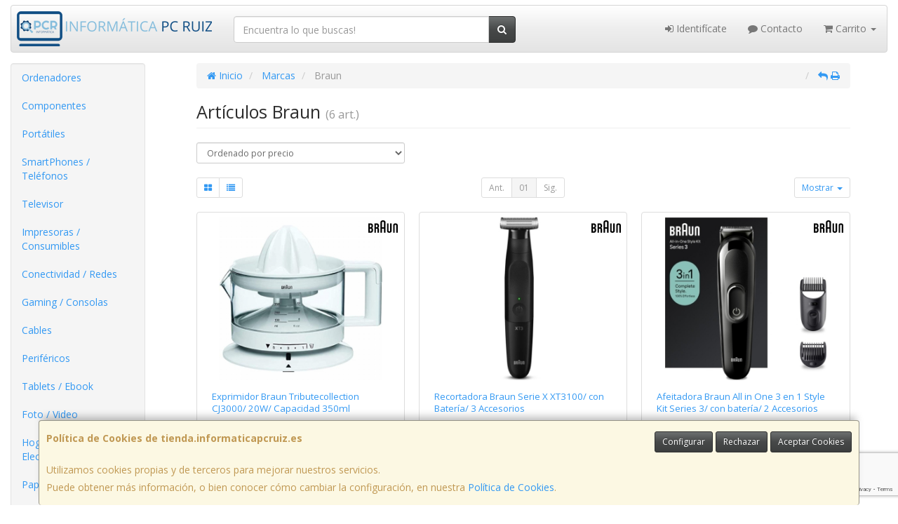

--- FILE ---
content_type: text/html; charset=utf-8
request_url: https://www.google.com/recaptcha/api2/anchor?ar=1&k=6LePg3skAAAAAG2R_oxNHvuArbXNrKNPZqPK76df&co=aHR0cHM6Ly93d3cudGllbmRhLmluZm9ybWF0aWNhcGNydWl6LmVzOjQ0Mw..&hl=en&v=PoyoqOPhxBO7pBk68S4YbpHZ&size=invisible&anchor-ms=20000&execute-ms=30000&cb=wacyygz4v66u
body_size: 48988
content:
<!DOCTYPE HTML><html dir="ltr" lang="en"><head><meta http-equiv="Content-Type" content="text/html; charset=UTF-8">
<meta http-equiv="X-UA-Compatible" content="IE=edge">
<title>reCAPTCHA</title>
<style type="text/css">
/* cyrillic-ext */
@font-face {
  font-family: 'Roboto';
  font-style: normal;
  font-weight: 400;
  font-stretch: 100%;
  src: url(//fonts.gstatic.com/s/roboto/v48/KFO7CnqEu92Fr1ME7kSn66aGLdTylUAMa3GUBHMdazTgWw.woff2) format('woff2');
  unicode-range: U+0460-052F, U+1C80-1C8A, U+20B4, U+2DE0-2DFF, U+A640-A69F, U+FE2E-FE2F;
}
/* cyrillic */
@font-face {
  font-family: 'Roboto';
  font-style: normal;
  font-weight: 400;
  font-stretch: 100%;
  src: url(//fonts.gstatic.com/s/roboto/v48/KFO7CnqEu92Fr1ME7kSn66aGLdTylUAMa3iUBHMdazTgWw.woff2) format('woff2');
  unicode-range: U+0301, U+0400-045F, U+0490-0491, U+04B0-04B1, U+2116;
}
/* greek-ext */
@font-face {
  font-family: 'Roboto';
  font-style: normal;
  font-weight: 400;
  font-stretch: 100%;
  src: url(//fonts.gstatic.com/s/roboto/v48/KFO7CnqEu92Fr1ME7kSn66aGLdTylUAMa3CUBHMdazTgWw.woff2) format('woff2');
  unicode-range: U+1F00-1FFF;
}
/* greek */
@font-face {
  font-family: 'Roboto';
  font-style: normal;
  font-weight: 400;
  font-stretch: 100%;
  src: url(//fonts.gstatic.com/s/roboto/v48/KFO7CnqEu92Fr1ME7kSn66aGLdTylUAMa3-UBHMdazTgWw.woff2) format('woff2');
  unicode-range: U+0370-0377, U+037A-037F, U+0384-038A, U+038C, U+038E-03A1, U+03A3-03FF;
}
/* math */
@font-face {
  font-family: 'Roboto';
  font-style: normal;
  font-weight: 400;
  font-stretch: 100%;
  src: url(//fonts.gstatic.com/s/roboto/v48/KFO7CnqEu92Fr1ME7kSn66aGLdTylUAMawCUBHMdazTgWw.woff2) format('woff2');
  unicode-range: U+0302-0303, U+0305, U+0307-0308, U+0310, U+0312, U+0315, U+031A, U+0326-0327, U+032C, U+032F-0330, U+0332-0333, U+0338, U+033A, U+0346, U+034D, U+0391-03A1, U+03A3-03A9, U+03B1-03C9, U+03D1, U+03D5-03D6, U+03F0-03F1, U+03F4-03F5, U+2016-2017, U+2034-2038, U+203C, U+2040, U+2043, U+2047, U+2050, U+2057, U+205F, U+2070-2071, U+2074-208E, U+2090-209C, U+20D0-20DC, U+20E1, U+20E5-20EF, U+2100-2112, U+2114-2115, U+2117-2121, U+2123-214F, U+2190, U+2192, U+2194-21AE, U+21B0-21E5, U+21F1-21F2, U+21F4-2211, U+2213-2214, U+2216-22FF, U+2308-230B, U+2310, U+2319, U+231C-2321, U+2336-237A, U+237C, U+2395, U+239B-23B7, U+23D0, U+23DC-23E1, U+2474-2475, U+25AF, U+25B3, U+25B7, U+25BD, U+25C1, U+25CA, U+25CC, U+25FB, U+266D-266F, U+27C0-27FF, U+2900-2AFF, U+2B0E-2B11, U+2B30-2B4C, U+2BFE, U+3030, U+FF5B, U+FF5D, U+1D400-1D7FF, U+1EE00-1EEFF;
}
/* symbols */
@font-face {
  font-family: 'Roboto';
  font-style: normal;
  font-weight: 400;
  font-stretch: 100%;
  src: url(//fonts.gstatic.com/s/roboto/v48/KFO7CnqEu92Fr1ME7kSn66aGLdTylUAMaxKUBHMdazTgWw.woff2) format('woff2');
  unicode-range: U+0001-000C, U+000E-001F, U+007F-009F, U+20DD-20E0, U+20E2-20E4, U+2150-218F, U+2190, U+2192, U+2194-2199, U+21AF, U+21E6-21F0, U+21F3, U+2218-2219, U+2299, U+22C4-22C6, U+2300-243F, U+2440-244A, U+2460-24FF, U+25A0-27BF, U+2800-28FF, U+2921-2922, U+2981, U+29BF, U+29EB, U+2B00-2BFF, U+4DC0-4DFF, U+FFF9-FFFB, U+10140-1018E, U+10190-1019C, U+101A0, U+101D0-101FD, U+102E0-102FB, U+10E60-10E7E, U+1D2C0-1D2D3, U+1D2E0-1D37F, U+1F000-1F0FF, U+1F100-1F1AD, U+1F1E6-1F1FF, U+1F30D-1F30F, U+1F315, U+1F31C, U+1F31E, U+1F320-1F32C, U+1F336, U+1F378, U+1F37D, U+1F382, U+1F393-1F39F, U+1F3A7-1F3A8, U+1F3AC-1F3AF, U+1F3C2, U+1F3C4-1F3C6, U+1F3CA-1F3CE, U+1F3D4-1F3E0, U+1F3ED, U+1F3F1-1F3F3, U+1F3F5-1F3F7, U+1F408, U+1F415, U+1F41F, U+1F426, U+1F43F, U+1F441-1F442, U+1F444, U+1F446-1F449, U+1F44C-1F44E, U+1F453, U+1F46A, U+1F47D, U+1F4A3, U+1F4B0, U+1F4B3, U+1F4B9, U+1F4BB, U+1F4BF, U+1F4C8-1F4CB, U+1F4D6, U+1F4DA, U+1F4DF, U+1F4E3-1F4E6, U+1F4EA-1F4ED, U+1F4F7, U+1F4F9-1F4FB, U+1F4FD-1F4FE, U+1F503, U+1F507-1F50B, U+1F50D, U+1F512-1F513, U+1F53E-1F54A, U+1F54F-1F5FA, U+1F610, U+1F650-1F67F, U+1F687, U+1F68D, U+1F691, U+1F694, U+1F698, U+1F6AD, U+1F6B2, U+1F6B9-1F6BA, U+1F6BC, U+1F6C6-1F6CF, U+1F6D3-1F6D7, U+1F6E0-1F6EA, U+1F6F0-1F6F3, U+1F6F7-1F6FC, U+1F700-1F7FF, U+1F800-1F80B, U+1F810-1F847, U+1F850-1F859, U+1F860-1F887, U+1F890-1F8AD, U+1F8B0-1F8BB, U+1F8C0-1F8C1, U+1F900-1F90B, U+1F93B, U+1F946, U+1F984, U+1F996, U+1F9E9, U+1FA00-1FA6F, U+1FA70-1FA7C, U+1FA80-1FA89, U+1FA8F-1FAC6, U+1FACE-1FADC, U+1FADF-1FAE9, U+1FAF0-1FAF8, U+1FB00-1FBFF;
}
/* vietnamese */
@font-face {
  font-family: 'Roboto';
  font-style: normal;
  font-weight: 400;
  font-stretch: 100%;
  src: url(//fonts.gstatic.com/s/roboto/v48/KFO7CnqEu92Fr1ME7kSn66aGLdTylUAMa3OUBHMdazTgWw.woff2) format('woff2');
  unicode-range: U+0102-0103, U+0110-0111, U+0128-0129, U+0168-0169, U+01A0-01A1, U+01AF-01B0, U+0300-0301, U+0303-0304, U+0308-0309, U+0323, U+0329, U+1EA0-1EF9, U+20AB;
}
/* latin-ext */
@font-face {
  font-family: 'Roboto';
  font-style: normal;
  font-weight: 400;
  font-stretch: 100%;
  src: url(//fonts.gstatic.com/s/roboto/v48/KFO7CnqEu92Fr1ME7kSn66aGLdTylUAMa3KUBHMdazTgWw.woff2) format('woff2');
  unicode-range: U+0100-02BA, U+02BD-02C5, U+02C7-02CC, U+02CE-02D7, U+02DD-02FF, U+0304, U+0308, U+0329, U+1D00-1DBF, U+1E00-1E9F, U+1EF2-1EFF, U+2020, U+20A0-20AB, U+20AD-20C0, U+2113, U+2C60-2C7F, U+A720-A7FF;
}
/* latin */
@font-face {
  font-family: 'Roboto';
  font-style: normal;
  font-weight: 400;
  font-stretch: 100%;
  src: url(//fonts.gstatic.com/s/roboto/v48/KFO7CnqEu92Fr1ME7kSn66aGLdTylUAMa3yUBHMdazQ.woff2) format('woff2');
  unicode-range: U+0000-00FF, U+0131, U+0152-0153, U+02BB-02BC, U+02C6, U+02DA, U+02DC, U+0304, U+0308, U+0329, U+2000-206F, U+20AC, U+2122, U+2191, U+2193, U+2212, U+2215, U+FEFF, U+FFFD;
}
/* cyrillic-ext */
@font-face {
  font-family: 'Roboto';
  font-style: normal;
  font-weight: 500;
  font-stretch: 100%;
  src: url(//fonts.gstatic.com/s/roboto/v48/KFO7CnqEu92Fr1ME7kSn66aGLdTylUAMa3GUBHMdazTgWw.woff2) format('woff2');
  unicode-range: U+0460-052F, U+1C80-1C8A, U+20B4, U+2DE0-2DFF, U+A640-A69F, U+FE2E-FE2F;
}
/* cyrillic */
@font-face {
  font-family: 'Roboto';
  font-style: normal;
  font-weight: 500;
  font-stretch: 100%;
  src: url(//fonts.gstatic.com/s/roboto/v48/KFO7CnqEu92Fr1ME7kSn66aGLdTylUAMa3iUBHMdazTgWw.woff2) format('woff2');
  unicode-range: U+0301, U+0400-045F, U+0490-0491, U+04B0-04B1, U+2116;
}
/* greek-ext */
@font-face {
  font-family: 'Roboto';
  font-style: normal;
  font-weight: 500;
  font-stretch: 100%;
  src: url(//fonts.gstatic.com/s/roboto/v48/KFO7CnqEu92Fr1ME7kSn66aGLdTylUAMa3CUBHMdazTgWw.woff2) format('woff2');
  unicode-range: U+1F00-1FFF;
}
/* greek */
@font-face {
  font-family: 'Roboto';
  font-style: normal;
  font-weight: 500;
  font-stretch: 100%;
  src: url(//fonts.gstatic.com/s/roboto/v48/KFO7CnqEu92Fr1ME7kSn66aGLdTylUAMa3-UBHMdazTgWw.woff2) format('woff2');
  unicode-range: U+0370-0377, U+037A-037F, U+0384-038A, U+038C, U+038E-03A1, U+03A3-03FF;
}
/* math */
@font-face {
  font-family: 'Roboto';
  font-style: normal;
  font-weight: 500;
  font-stretch: 100%;
  src: url(//fonts.gstatic.com/s/roboto/v48/KFO7CnqEu92Fr1ME7kSn66aGLdTylUAMawCUBHMdazTgWw.woff2) format('woff2');
  unicode-range: U+0302-0303, U+0305, U+0307-0308, U+0310, U+0312, U+0315, U+031A, U+0326-0327, U+032C, U+032F-0330, U+0332-0333, U+0338, U+033A, U+0346, U+034D, U+0391-03A1, U+03A3-03A9, U+03B1-03C9, U+03D1, U+03D5-03D6, U+03F0-03F1, U+03F4-03F5, U+2016-2017, U+2034-2038, U+203C, U+2040, U+2043, U+2047, U+2050, U+2057, U+205F, U+2070-2071, U+2074-208E, U+2090-209C, U+20D0-20DC, U+20E1, U+20E5-20EF, U+2100-2112, U+2114-2115, U+2117-2121, U+2123-214F, U+2190, U+2192, U+2194-21AE, U+21B0-21E5, U+21F1-21F2, U+21F4-2211, U+2213-2214, U+2216-22FF, U+2308-230B, U+2310, U+2319, U+231C-2321, U+2336-237A, U+237C, U+2395, U+239B-23B7, U+23D0, U+23DC-23E1, U+2474-2475, U+25AF, U+25B3, U+25B7, U+25BD, U+25C1, U+25CA, U+25CC, U+25FB, U+266D-266F, U+27C0-27FF, U+2900-2AFF, U+2B0E-2B11, U+2B30-2B4C, U+2BFE, U+3030, U+FF5B, U+FF5D, U+1D400-1D7FF, U+1EE00-1EEFF;
}
/* symbols */
@font-face {
  font-family: 'Roboto';
  font-style: normal;
  font-weight: 500;
  font-stretch: 100%;
  src: url(//fonts.gstatic.com/s/roboto/v48/KFO7CnqEu92Fr1ME7kSn66aGLdTylUAMaxKUBHMdazTgWw.woff2) format('woff2');
  unicode-range: U+0001-000C, U+000E-001F, U+007F-009F, U+20DD-20E0, U+20E2-20E4, U+2150-218F, U+2190, U+2192, U+2194-2199, U+21AF, U+21E6-21F0, U+21F3, U+2218-2219, U+2299, U+22C4-22C6, U+2300-243F, U+2440-244A, U+2460-24FF, U+25A0-27BF, U+2800-28FF, U+2921-2922, U+2981, U+29BF, U+29EB, U+2B00-2BFF, U+4DC0-4DFF, U+FFF9-FFFB, U+10140-1018E, U+10190-1019C, U+101A0, U+101D0-101FD, U+102E0-102FB, U+10E60-10E7E, U+1D2C0-1D2D3, U+1D2E0-1D37F, U+1F000-1F0FF, U+1F100-1F1AD, U+1F1E6-1F1FF, U+1F30D-1F30F, U+1F315, U+1F31C, U+1F31E, U+1F320-1F32C, U+1F336, U+1F378, U+1F37D, U+1F382, U+1F393-1F39F, U+1F3A7-1F3A8, U+1F3AC-1F3AF, U+1F3C2, U+1F3C4-1F3C6, U+1F3CA-1F3CE, U+1F3D4-1F3E0, U+1F3ED, U+1F3F1-1F3F3, U+1F3F5-1F3F7, U+1F408, U+1F415, U+1F41F, U+1F426, U+1F43F, U+1F441-1F442, U+1F444, U+1F446-1F449, U+1F44C-1F44E, U+1F453, U+1F46A, U+1F47D, U+1F4A3, U+1F4B0, U+1F4B3, U+1F4B9, U+1F4BB, U+1F4BF, U+1F4C8-1F4CB, U+1F4D6, U+1F4DA, U+1F4DF, U+1F4E3-1F4E6, U+1F4EA-1F4ED, U+1F4F7, U+1F4F9-1F4FB, U+1F4FD-1F4FE, U+1F503, U+1F507-1F50B, U+1F50D, U+1F512-1F513, U+1F53E-1F54A, U+1F54F-1F5FA, U+1F610, U+1F650-1F67F, U+1F687, U+1F68D, U+1F691, U+1F694, U+1F698, U+1F6AD, U+1F6B2, U+1F6B9-1F6BA, U+1F6BC, U+1F6C6-1F6CF, U+1F6D3-1F6D7, U+1F6E0-1F6EA, U+1F6F0-1F6F3, U+1F6F7-1F6FC, U+1F700-1F7FF, U+1F800-1F80B, U+1F810-1F847, U+1F850-1F859, U+1F860-1F887, U+1F890-1F8AD, U+1F8B0-1F8BB, U+1F8C0-1F8C1, U+1F900-1F90B, U+1F93B, U+1F946, U+1F984, U+1F996, U+1F9E9, U+1FA00-1FA6F, U+1FA70-1FA7C, U+1FA80-1FA89, U+1FA8F-1FAC6, U+1FACE-1FADC, U+1FADF-1FAE9, U+1FAF0-1FAF8, U+1FB00-1FBFF;
}
/* vietnamese */
@font-face {
  font-family: 'Roboto';
  font-style: normal;
  font-weight: 500;
  font-stretch: 100%;
  src: url(//fonts.gstatic.com/s/roboto/v48/KFO7CnqEu92Fr1ME7kSn66aGLdTylUAMa3OUBHMdazTgWw.woff2) format('woff2');
  unicode-range: U+0102-0103, U+0110-0111, U+0128-0129, U+0168-0169, U+01A0-01A1, U+01AF-01B0, U+0300-0301, U+0303-0304, U+0308-0309, U+0323, U+0329, U+1EA0-1EF9, U+20AB;
}
/* latin-ext */
@font-face {
  font-family: 'Roboto';
  font-style: normal;
  font-weight: 500;
  font-stretch: 100%;
  src: url(//fonts.gstatic.com/s/roboto/v48/KFO7CnqEu92Fr1ME7kSn66aGLdTylUAMa3KUBHMdazTgWw.woff2) format('woff2');
  unicode-range: U+0100-02BA, U+02BD-02C5, U+02C7-02CC, U+02CE-02D7, U+02DD-02FF, U+0304, U+0308, U+0329, U+1D00-1DBF, U+1E00-1E9F, U+1EF2-1EFF, U+2020, U+20A0-20AB, U+20AD-20C0, U+2113, U+2C60-2C7F, U+A720-A7FF;
}
/* latin */
@font-face {
  font-family: 'Roboto';
  font-style: normal;
  font-weight: 500;
  font-stretch: 100%;
  src: url(//fonts.gstatic.com/s/roboto/v48/KFO7CnqEu92Fr1ME7kSn66aGLdTylUAMa3yUBHMdazQ.woff2) format('woff2');
  unicode-range: U+0000-00FF, U+0131, U+0152-0153, U+02BB-02BC, U+02C6, U+02DA, U+02DC, U+0304, U+0308, U+0329, U+2000-206F, U+20AC, U+2122, U+2191, U+2193, U+2212, U+2215, U+FEFF, U+FFFD;
}
/* cyrillic-ext */
@font-face {
  font-family: 'Roboto';
  font-style: normal;
  font-weight: 900;
  font-stretch: 100%;
  src: url(//fonts.gstatic.com/s/roboto/v48/KFO7CnqEu92Fr1ME7kSn66aGLdTylUAMa3GUBHMdazTgWw.woff2) format('woff2');
  unicode-range: U+0460-052F, U+1C80-1C8A, U+20B4, U+2DE0-2DFF, U+A640-A69F, U+FE2E-FE2F;
}
/* cyrillic */
@font-face {
  font-family: 'Roboto';
  font-style: normal;
  font-weight: 900;
  font-stretch: 100%;
  src: url(//fonts.gstatic.com/s/roboto/v48/KFO7CnqEu92Fr1ME7kSn66aGLdTylUAMa3iUBHMdazTgWw.woff2) format('woff2');
  unicode-range: U+0301, U+0400-045F, U+0490-0491, U+04B0-04B1, U+2116;
}
/* greek-ext */
@font-face {
  font-family: 'Roboto';
  font-style: normal;
  font-weight: 900;
  font-stretch: 100%;
  src: url(//fonts.gstatic.com/s/roboto/v48/KFO7CnqEu92Fr1ME7kSn66aGLdTylUAMa3CUBHMdazTgWw.woff2) format('woff2');
  unicode-range: U+1F00-1FFF;
}
/* greek */
@font-face {
  font-family: 'Roboto';
  font-style: normal;
  font-weight: 900;
  font-stretch: 100%;
  src: url(//fonts.gstatic.com/s/roboto/v48/KFO7CnqEu92Fr1ME7kSn66aGLdTylUAMa3-UBHMdazTgWw.woff2) format('woff2');
  unicode-range: U+0370-0377, U+037A-037F, U+0384-038A, U+038C, U+038E-03A1, U+03A3-03FF;
}
/* math */
@font-face {
  font-family: 'Roboto';
  font-style: normal;
  font-weight: 900;
  font-stretch: 100%;
  src: url(//fonts.gstatic.com/s/roboto/v48/KFO7CnqEu92Fr1ME7kSn66aGLdTylUAMawCUBHMdazTgWw.woff2) format('woff2');
  unicode-range: U+0302-0303, U+0305, U+0307-0308, U+0310, U+0312, U+0315, U+031A, U+0326-0327, U+032C, U+032F-0330, U+0332-0333, U+0338, U+033A, U+0346, U+034D, U+0391-03A1, U+03A3-03A9, U+03B1-03C9, U+03D1, U+03D5-03D6, U+03F0-03F1, U+03F4-03F5, U+2016-2017, U+2034-2038, U+203C, U+2040, U+2043, U+2047, U+2050, U+2057, U+205F, U+2070-2071, U+2074-208E, U+2090-209C, U+20D0-20DC, U+20E1, U+20E5-20EF, U+2100-2112, U+2114-2115, U+2117-2121, U+2123-214F, U+2190, U+2192, U+2194-21AE, U+21B0-21E5, U+21F1-21F2, U+21F4-2211, U+2213-2214, U+2216-22FF, U+2308-230B, U+2310, U+2319, U+231C-2321, U+2336-237A, U+237C, U+2395, U+239B-23B7, U+23D0, U+23DC-23E1, U+2474-2475, U+25AF, U+25B3, U+25B7, U+25BD, U+25C1, U+25CA, U+25CC, U+25FB, U+266D-266F, U+27C0-27FF, U+2900-2AFF, U+2B0E-2B11, U+2B30-2B4C, U+2BFE, U+3030, U+FF5B, U+FF5D, U+1D400-1D7FF, U+1EE00-1EEFF;
}
/* symbols */
@font-face {
  font-family: 'Roboto';
  font-style: normal;
  font-weight: 900;
  font-stretch: 100%;
  src: url(//fonts.gstatic.com/s/roboto/v48/KFO7CnqEu92Fr1ME7kSn66aGLdTylUAMaxKUBHMdazTgWw.woff2) format('woff2');
  unicode-range: U+0001-000C, U+000E-001F, U+007F-009F, U+20DD-20E0, U+20E2-20E4, U+2150-218F, U+2190, U+2192, U+2194-2199, U+21AF, U+21E6-21F0, U+21F3, U+2218-2219, U+2299, U+22C4-22C6, U+2300-243F, U+2440-244A, U+2460-24FF, U+25A0-27BF, U+2800-28FF, U+2921-2922, U+2981, U+29BF, U+29EB, U+2B00-2BFF, U+4DC0-4DFF, U+FFF9-FFFB, U+10140-1018E, U+10190-1019C, U+101A0, U+101D0-101FD, U+102E0-102FB, U+10E60-10E7E, U+1D2C0-1D2D3, U+1D2E0-1D37F, U+1F000-1F0FF, U+1F100-1F1AD, U+1F1E6-1F1FF, U+1F30D-1F30F, U+1F315, U+1F31C, U+1F31E, U+1F320-1F32C, U+1F336, U+1F378, U+1F37D, U+1F382, U+1F393-1F39F, U+1F3A7-1F3A8, U+1F3AC-1F3AF, U+1F3C2, U+1F3C4-1F3C6, U+1F3CA-1F3CE, U+1F3D4-1F3E0, U+1F3ED, U+1F3F1-1F3F3, U+1F3F5-1F3F7, U+1F408, U+1F415, U+1F41F, U+1F426, U+1F43F, U+1F441-1F442, U+1F444, U+1F446-1F449, U+1F44C-1F44E, U+1F453, U+1F46A, U+1F47D, U+1F4A3, U+1F4B0, U+1F4B3, U+1F4B9, U+1F4BB, U+1F4BF, U+1F4C8-1F4CB, U+1F4D6, U+1F4DA, U+1F4DF, U+1F4E3-1F4E6, U+1F4EA-1F4ED, U+1F4F7, U+1F4F9-1F4FB, U+1F4FD-1F4FE, U+1F503, U+1F507-1F50B, U+1F50D, U+1F512-1F513, U+1F53E-1F54A, U+1F54F-1F5FA, U+1F610, U+1F650-1F67F, U+1F687, U+1F68D, U+1F691, U+1F694, U+1F698, U+1F6AD, U+1F6B2, U+1F6B9-1F6BA, U+1F6BC, U+1F6C6-1F6CF, U+1F6D3-1F6D7, U+1F6E0-1F6EA, U+1F6F0-1F6F3, U+1F6F7-1F6FC, U+1F700-1F7FF, U+1F800-1F80B, U+1F810-1F847, U+1F850-1F859, U+1F860-1F887, U+1F890-1F8AD, U+1F8B0-1F8BB, U+1F8C0-1F8C1, U+1F900-1F90B, U+1F93B, U+1F946, U+1F984, U+1F996, U+1F9E9, U+1FA00-1FA6F, U+1FA70-1FA7C, U+1FA80-1FA89, U+1FA8F-1FAC6, U+1FACE-1FADC, U+1FADF-1FAE9, U+1FAF0-1FAF8, U+1FB00-1FBFF;
}
/* vietnamese */
@font-face {
  font-family: 'Roboto';
  font-style: normal;
  font-weight: 900;
  font-stretch: 100%;
  src: url(//fonts.gstatic.com/s/roboto/v48/KFO7CnqEu92Fr1ME7kSn66aGLdTylUAMa3OUBHMdazTgWw.woff2) format('woff2');
  unicode-range: U+0102-0103, U+0110-0111, U+0128-0129, U+0168-0169, U+01A0-01A1, U+01AF-01B0, U+0300-0301, U+0303-0304, U+0308-0309, U+0323, U+0329, U+1EA0-1EF9, U+20AB;
}
/* latin-ext */
@font-face {
  font-family: 'Roboto';
  font-style: normal;
  font-weight: 900;
  font-stretch: 100%;
  src: url(//fonts.gstatic.com/s/roboto/v48/KFO7CnqEu92Fr1ME7kSn66aGLdTylUAMa3KUBHMdazTgWw.woff2) format('woff2');
  unicode-range: U+0100-02BA, U+02BD-02C5, U+02C7-02CC, U+02CE-02D7, U+02DD-02FF, U+0304, U+0308, U+0329, U+1D00-1DBF, U+1E00-1E9F, U+1EF2-1EFF, U+2020, U+20A0-20AB, U+20AD-20C0, U+2113, U+2C60-2C7F, U+A720-A7FF;
}
/* latin */
@font-face {
  font-family: 'Roboto';
  font-style: normal;
  font-weight: 900;
  font-stretch: 100%;
  src: url(//fonts.gstatic.com/s/roboto/v48/KFO7CnqEu92Fr1ME7kSn66aGLdTylUAMa3yUBHMdazQ.woff2) format('woff2');
  unicode-range: U+0000-00FF, U+0131, U+0152-0153, U+02BB-02BC, U+02C6, U+02DA, U+02DC, U+0304, U+0308, U+0329, U+2000-206F, U+20AC, U+2122, U+2191, U+2193, U+2212, U+2215, U+FEFF, U+FFFD;
}

</style>
<link rel="stylesheet" type="text/css" href="https://www.gstatic.com/recaptcha/releases/PoyoqOPhxBO7pBk68S4YbpHZ/styles__ltr.css">
<script nonce="R3hi_fAwt7SrTnZX14xJfg" type="text/javascript">window['__recaptcha_api'] = 'https://www.google.com/recaptcha/api2/';</script>
<script type="text/javascript" src="https://www.gstatic.com/recaptcha/releases/PoyoqOPhxBO7pBk68S4YbpHZ/recaptcha__en.js" nonce="R3hi_fAwt7SrTnZX14xJfg">
      
    </script></head>
<body><div id="rc-anchor-alert" class="rc-anchor-alert"></div>
<input type="hidden" id="recaptcha-token" value="[base64]">
<script type="text/javascript" nonce="R3hi_fAwt7SrTnZX14xJfg">
      recaptcha.anchor.Main.init("[\x22ainput\x22,[\x22bgdata\x22,\x22\x22,\[base64]/[base64]/[base64]/[base64]/cjw8ejpyPj4+eil9Y2F0Y2gobCl7dGhyb3cgbDt9fSxIPWZ1bmN0aW9uKHcsdCx6KXtpZih3PT0xOTR8fHc9PTIwOCl0LnZbd10/dC52W3ddLmNvbmNhdCh6KTp0LnZbd109b2Yoeix0KTtlbHNle2lmKHQuYkImJnchPTMxNylyZXR1cm47dz09NjZ8fHc9PTEyMnx8dz09NDcwfHx3PT00NHx8dz09NDE2fHx3PT0zOTd8fHc9PTQyMXx8dz09Njh8fHc9PTcwfHx3PT0xODQ/[base64]/[base64]/[base64]/bmV3IGRbVl0oSlswXSk6cD09Mj9uZXcgZFtWXShKWzBdLEpbMV0pOnA9PTM/bmV3IGRbVl0oSlswXSxKWzFdLEpbMl0pOnA9PTQ/[base64]/[base64]/[base64]/[base64]\x22,\[base64]\\u003d\x22,\x22wqvDrMKYwpPDnsKDbyktwoB/P8OrwoPDjsKaCsKUHsKGw4VPw5lFwqbDukXCr8KHKX4WUmnDuWvCt1Q+Z0RHRnfDqATDv1zDqMOhRgYncMKZwqfDqUHDiBHDn8Kqwq7Cs8OkwoJXw59LEWrDtGfCiyDDsTLDmRnCi8OVEsKiWcKmw7bDtGkGXGDCqcOfwr5uw6t8byfCvxA/HQZCw7t/FyJVw4ouw6/DtMOJwodXWMKVwqtnN1xfd1TDrMKMCsOPRMOtYx93wqBrOcKNTkNTwrgYw6o1w7TDr8Opwo0yYCPDtMKQw4TDnBNAH252ccKFMGfDoMKMwrBNYsKGQGsJGsOfeMOewo0OEnw5bcOGXnzDvj7CmMKKw73CrcOndMOawpgQw7fDg8K/BC/CksKSasOpVRJMWcOHCHHCoz4Ow6nDrSHDvmLCuB/[base64]/CiyVLwqY3wq/Ck1jDmwdUw6Rlwq7CiVDClcKhV8KKwqvCiDRAwoLDik5uTMKjbE4Ew6NIw5Q2w55Bwr9JUcOxKMOhbsOWbcOfCsOAw6XDk2fCoFjCt8KtwpnDqcKAcXrDhBgowonCjMOuwp3Cl8KLIjt2wo5kwp7DvzoDEcOfw4jCgisLwpx1w7kqRcO5wo/DsmgcdFVPPMKsPcOowpISAsO0aUzDksKEG8O7D8OHwpQmUsOoXMKtw5pHdSbCvSnDlSd4w4VEWUrDr8KaU8KAwooRe8KAWsKzNkbCucOscMKXw7PCosKJJk9CwrtJwqfDlkNUwrzDmyZNwp/CvMKqHXFRGSMIRcOfDGvCrSR5Uh9OBzTDqBHCq8OnEFU5w45ZGMORLcKhZcO3woJiwoXDulFrBBrCtChxTTV3w6xLYxXCgsO1IG/CmHNHwq8LMyAHw43DpcOCw7vCgsOew51Xw5bCjghIwrHDj8O2w4rClMOBSTxZBMOgZDHCgcKdb8ODLifCoi4uw6/CncOqw57Dh8Kvw7gVcsO4CCHDqsOJw6E1w6XDhxPDqsOPc8O5P8ONUcKcQUtww7hWC8OLPXHDmsONfiLCvmrDvy4/esOOw6gCwpVpwp9Yw6lYwpdiw610MFwYwqpLw6B3VVDDuMKgJ8KWecKiBcKVQMOXc3jDticWw4xARzPCgcOtEm0USsKWSSzCpsOuQcOSwrvDnsK1WAPDscKbHhvCp8KkwrfCqcOAwpMZVMK2wqkwFivCqDDChG/[base64]/[base64]/DqHAbNzTDrgZLw7tuw5sfZcK6wqXDtsKZw6Qmw4LCoCYBw4/[base64]/[base64]/CrMOfDX/CnxQ6w5rCisKudsKiwplZw6rDmcOTCxZDSsOIw7vCtcOkSwwodcO2wohawp/DsnrCnMOZwqxBcMKCY8O/BcKmwrPCusKlBmpTwpY1w64awqvCiVTCgMK2LcONw7rCkQIiwrUnwqVMwolCwpDDj3DDgS3Ck1tfw57Co8Ojw4PDtQvCr8O1w5fDjH3Cs0HCmQnDjMOlXWjDp0PDlcKzwpfCk8K7bcKzXcKNU8OFRMO5wpfCt8OOwrDDiXMJMWcYbjcRcsKjBsK+w7/[base64]/w4cjZ1NaFBPCgxw+LRHCiwbCmmssw54Xw43CgRoeasKmGMOqG8KWw6jDl0hQRFzCqsOFwrU3wrwNwonClMK7wosQCHMsIsOiY8OXwrBow7hswpcrYcKqwp5qw7tgwokWwrnDjsONIcOBXQN0wp7CtsKMGMOxMhDCqcK/w5/Dh8KewoECV8Kywr/CpnvDvMK0w6zDvsOyZ8O6wp3CqcOAPsKFwrTCqcKmWsKZwr83LcO3wqTDkMOxJsKBVMKpFzbDsnoIwo9Nw6zCtcKfCsKMw63Dr1lNwqDCjMKSwpNSRQzChMOSLMKlwqnCom/[base64]/CosKAwrHDjMO8IcKtSS/[base64]/DqylBFEQAEQYuTMOww7HCqT0Wwp3DuR9RwoJXVMKbM8O1wovCn8KiUBzDoMKnCWUnwozCh8KSAH4Tw69QW8OMwr/[base64]/w49qwq9+wovCmcKeLMKHw6A2WijDksOZGMO0wq0Pw44iw4DDg8Oqwqcpw4nCusKjw4s2w7nDisKxwozCksOnw7RBD2PDlcOfN8OgwrrDhFJWwq3DkXRGw5spw6Y2cMKaw60uw7Jfw5fCshBZwoTCt8O5d2TCtDwWdR03w7J3FMKOUy0jw6MfwrvCs8O8AcKkbMOHXg/Dm8KxRzLCnsKwJkQ/F8Onw4nDpCXDjzRjOcKXah3ClcKoWwIWecOfw7/DvcOaEm5Hwp3DhzvDpcKbw5/CqcOCw5YzwoLCoBo4w5pNwoVww68WWAzCj8K3wok+w6Z5MxBTw65HB8Ovw4HCjhJmJsKQZ8OOAMKQw5nDu8OPFsKiFMKlw6LCpQPDkgLCmTvCn8OiwpDCrsK4PATDvnZISMOswojCrmt/[base64]/QgfDgMOtwp8cwpYKw7XCthEGX8KOHQ1hG1jCssKzdzUBwp/DkcKcP8ONw5nCtBkSA8KvUMKEw6bCin8CXG/ChjBVOcK9HMKyw79xFR/CrMOKCiVJdQF1ZBJ+E8OnHXDDgy3DnkA2w4jDrFwvw6BQwqfDl0fDmAUgLnbCucKtG07DoCobw6HDkGTCt8OGXsKhOwN3w6rCgnHCvU8BwojCocOOGMOgC8ORw5bDqsO9ZRBIOF7CsMOQFy/Dl8KAF8KZXcKiQzvCg3t6wovDh3/Ck0fDnmQcwr7DlsKFwpDDhx9VQMOew5cAAB4mw4ELwr8sXsOQwqALwqsMc0Jdw4AeOMKZw5nDksKCw54iMMOSw7LDjcOQwrwGEDnCtsO/S8KAdzbDgi8NwoTDtD3CnTVSwpTCjcK5CMKVNxrChsKjwpMDIsORw7TDhC4jwosZM8OVEsOKw7/[base64]/DiMO2OAtqw4nCusO7Yi9QKhTDlcK3w6ghJQs5w5gyw7PDgcKHV8Ojw7xlw6nDoQTDq8KHwrLDtsKiWcOGWMONwpjDhMK6F8KGasKzwrLCmA3DumvCg1RMHwfCvMOZw7PDvmjCt8OwwohTwrbCjGYPwofDoSsRI8KjOW/Cqk/[base64]/DnsObwrVzw7zCtMKdY0MNwozCr8K6w4UBZ8ORSgcww4o+X2HDjsORw61CUsO5chZRw7/Dv0VsZmUgBsOdwprDrFpDwr51fMKyfcOKwpPDn1rCsSDChcO6VsOAZgzClMK8wp7Cj08xwqxSw4ofLcKuw4U/V0nCgEgsXxhCSMKlwqTCqz9aCHgXwrTCh8Klf8O7w5nDq1DDl2bClsOUwooPSTMEw4AoD8O+IsOSw4nCtAY6ZsKQwp5HdsOEwrDDoRXDiyLCrnI/[base64]/ChMK9eC9Mwp7CnMKew54dY3zDscKzw77CtV5hw6XCi8KsJzB1e8ODNMOuw4TDjBnDmMOQwqfChcO2NMOcT8KzJcOgw6fCgxLCum5xwr3Cl2lNDhh2woUGZ1spwrPCr3XDtsKsPcOodcOSLsKXwqXCiMKAZ8O/wqDCh8OiTcOHw4vDtcKcDTTDjSvDiGrDvxVkVDYZwojDjivCkcOhw5vCnMOywoVKMsKSwpVmSzhHwr9Sw5RKwqPDuFsTwrjDiyYWW8ObwpfCtcOdRU3Ci8OwAMO7GcOnGB8/PSnCsMOtZ8KNwoRfwrnDig0Iwoc4w5DCnMK7VGJOWgwEwrvDqCTCuWPDr3nDqcOyJsKWw7fDhAfDlsK5ZhzDiD9qw4QbYsKjwpXDvcOYCsKcwoPCisK/D1fCq0vCsTvCslTDhCcmwoMbS8OAG8KGwo4aIsKuwqvCmMO9wqsFDw/DoMOBXBFcF8OIOMOQUg3ClG/CrcOWw7IcOWvCtjBLw5M0FsOvdmYzwpXCrsOXbcKLwoXCjQgGJsO1V3dAKMKBBxPCncKRQ3/CicKTwolINcOGw4zDs8OmGlw6eH3DrRM0IcK5QDTChsO1wqXCiMKfNsK0wpp1dsKwDcKCaWtJAATDnxtKw5oiwobDj8OEDsOddsOddFRPU0TClSMzwqjCgE/[base64]/DvsOgG8K2TS7Cp8Kzw47DqsOYF8Ofwp0ibVkSw6/DhMOEWwPDvsOVwofClMOUwpQ8CcKgXkgqI0hUDcObesKMNcOxVifCshrDpcOiw6hZRzzDj8O0w5TDoGRMWcOYw6R9w61Jw6gcwobClXciGD/DjmbDhsOqeMKtwqtYwo/DvMO0wqzDm8OxSiBibnrClEEvwrPCuCcEGcKmEMK/wrXChMOnwqXDpsOEwrEkesOhwpnCvsKSW8Kmw7QiasKhw4jCtsOSXsK/QAHCizPDrsOyw5RqdEYyV8OOw57Dv8Kzw6pXwr51w7MxwrpZwq4Ww519FcK+SXo9wrbCisOgwpbCu8KXRDMywo/CtMOqw6Fbf3XCj8KHwp0IR8KbWBdVIMKiJz1Ow6pVMcOQLgkPTsKTwqAHA8OyYjvCiVkiw61FwrPDm8OSw5bCoVHDrsKTPsKzw6DCncK3RnbDgsKEwr3Dih3CsCE1w6jDpDkPw5dkaRPCp8K5wp/Cn0/Di0bDgcKgwqlyw7FJw4UawrggwrjDly8RVMOLacOMw6XCvD9qw5l+wpI8A8Omwq7CmwTCl8KFOcKjfMKUwpPDv1bDqjsYwpzCnMOzw6kqwo9Xw53CgsO7VQbDjmtSDEvCt2rCiw7CtWxTGxLCkMK8LxZ0wqzCrEPCoMO/KsKyQ2VVIMOyTcKvwojCjk/[base64]/DtsObw6Q4KcO3w5ADY2vDlMK8w7EAwogMacOowrN3LcKHwrHCjXvDqk7CpMOcw4lwT21uw4hiRMK2R38YwrsQMMOwwpDCjGA4K8Ofc8OpYcOhLcKpNgjDkgHDgMKqdMK4U15mw4MgBSnDrcKnwqgRD8KoLsK4wo/DjRvCjUzDvCoeVcOHKsK0w57DnETConlYeXvCky8dw6dlw49Nw5DCqlbDtsOLBRTDtsO/w7JeQcKYw7XDoXjCs8K4woMnw7JaV8KcL8O5BcKdfsOqBcO3KBXCh0DDh8Kmw4PDtwrDthwVwpdULH7DjMOyw6nCu8KuMVPDqkXCn8Kjw4jDmCphbcK8wpVMwoTDnz/Do8KMwqcXw6w2TH/DrzksVCHDpsKnVMOCNsKnwp/DizYDV8Omw5spw4vCm14SYMOnwp42wpTDgcKew75BwpsyOQlBw6gBHi/Cq8KKwqMSw6vDpDFiwpoWSDlgXFLDpGJvwr3Cv8K+NcKEOsOIbgPCqMKRw7DDqMK+w7Bxw5tnew3CkgLDoSt4wrPDuW0MA0rDnQBTVQNtw6rDrcKpw4dPw7zCs8OqMsOyEMKQIMKoCxNmwoDDpGbCqT/DiVnCqHrCisOgAsOiQCwfH1ARE8KFw6gcw4deRcO6wqXDpmwLPxcww6TCrUQHViHCnRVmwprCiz5ZBsK0T8Ouwr3CgB0TwqYpw4HCh8O3wr3ComIcw5x+w4dawrLDvzdnw48RLyAzwoUaDsOnw6rDsxkxwrk5AMO/wqrCh8OLwqPCk2U4YGUUGi3Dm8KnYRfDrAZoXcO/PcOYwqUIw4LDssOVKEN+acKvZcOGZ8OCw40wwpfDksO+IsKZFsOnw4tORjhmw7l9wrhMWR8QAnvCtsK8dWDCjcK/wrTDrAXCpcKHwpfDq0o1EQ10w6nDv8OjTkIAwq8YFxgaWx7DqjZ/[base64]/[base64]/CncOkeMKVw6IRw5vDqsOaw6DCnMKMM8Oewp9Kw5LDqi7Dr8OowpPDksKGwoIywrl6Y2wSwq8RcMK1JcK7wrtuwo3CgcKLwr8zAQvDnMOPw6nCul3DscKBScKIw4bDlcO3wpLDuMKEw4/DnBI1C1gwI8OTaTTDhgDCix8seFgxfsO3w7fDssOkUsKew7YJDcK7BMKJw64twq4hZMKKw5ogwqjDv1wKBCARwqfCqWzDosKtNW3DucKDwr4wwrfClA/DnEEOw40WIcKKwrslw48zIHDDjcKpw5gBwoPDmDbCrE90J3/DqcOfKAVywrEkwq5tfDvDmDPCvcKGwr0Hw6fDih9gw7M4w59IBnrCqcK8wrI+wp0uwrZcw7FPw7Juw6gRRlxmwofCjRDCqsKFwrLCvBR8M8Ozwo/DpcKbMFcmPjLCicK9XSjDu8OFVcO+wrPChAB4BcKZwpUpH8K5w5t0Z8K2I8KLdlZ1wpPDr8O2w7XCi1Inwr9bwrzCsA3Dj8KBIXkxw48Vw4FDHi/Dl8OCWG/Ctx4mwpBGw7AzQ8OeSyw+w6vCr8KrBMKuw4NGw5pLWhsmdhPDg1oaBMOHQxvDi8OORMK/U1EJD8OaDsKAw63CmS/CisOmwqd2w7tBDxkCw7XChQINa8Otwq8RwrDCh8K5NWsywpvDuXY7w6zDnhhPfFHCv2vCocOLTBwPw6HDvMOMwqYKw6rDgz3CtkzCiyfDnE0oPyrCtMKrw7RMCMKCFQ93w7MRwq8Ywo3DnDQgQMOow7DDhMKNwoDDp8KaNMKtccOpGcOmK8KCBMKcw5/CqcOzfcOcQ1Jyw5HCisKPH8Kza8OQahrCtzLCkcOnw4nDj8OMHgZLw7PDusOXwoEkw7DCrcOPw5fDgsK3OUPDrH3CpHDCpmrCrcKrKljDnG8gTcObw4MMMMOGXcOYwow3w6TDsHfDojACw6zCp8O6w4UaWcKtHCcdJcO8LlzCog/[base64]/CgT7DisOowqzDq1V6w6XCr8Okw64ACMKMRsOGwrbCohDCkRfCnhcoYMK3TFfDvFRTNcKuw6pDw7ZwX8KYWGogw7jCkRtrQQxAw5bDjMKYNm/Ch8OfwoDDtsOJw44dIHVjwpzCucKjw55aOcKCw6HDscKSBMKlw7TDoMKzwq3CsWkrMMKjwrtpw7ZIDMKBwqzCscKzHCTCscOyVAXCoMKjETDCgsK1wobCrHPDmRzCrsOKwpsaw6/CgcO/CUzDuQ/CnHHDqcOMwqXDiTfDrHYGw7ohD8O/XcOPw6HDuyfDhBnDoifDjwpwH2tTwrYEwp3CgAkrcMOIL8OCwpV0fjU8woYbcFjDji/[base64]/CssKjO8OKQDYHScKzwrFpw4JHEcOpZmMHw4XCnW0gLcK0M1nDukHDpcKPw5nDiXcHTMKFHcOnBAvDmsOAHQPCvcObfUHCo8KqTUzDpsKDGQXCgE3DswfCv1HDsS/[base64]/JsOyN3Mnwq9iNsORLDp5w5jCvsKcbGjDtMK6AWQYUcKAdsKFERDDhksuw6pXBHzDtQwgB0rCk8OrMMOhw77CgV4AwoRfw6wWw6DCumAVwr7CrcK4w5hCw5rDpsKNw4IOEsOgwqPDoCM/W8KyCsOJKi8owqF7ez7Dv8K4TsKdw58XccKrdUPDiFLCgcK4wpTCg8KYwplxPsKOdMK9wpTDlsOAw5tYw7HDniDCtcKOwqkMZgVBYRtSwo/DtsKfUcOhA8KKOBXCmXLCgsOSwrsuwp0rUsO6Dkk8w6/[base64]/CuxrCnMOfTSXDm38lShJjT8K9dsKSUCPDuBdnwqgKJXbCuMKBw5vCu8K/[base64]/[base64]/CgUITwrXDrThpNDXDjsOSLl5cciNWwpDDthAVVXEewrVxa8Ouw7RWCMKPwoEzwpw+RsOpw5HDiDwtw4TDs1LCqsKzejzDjsOkJcOYHsKNwo3DvMKKJkYVw5/[base64]/DvMKyU8KGwoJhwobCgRBla0nDrw3CmwpQVHBCwojDgVDCgMOmNH3CvMKUesK9eMO+ckPCocO6wqPDkcKGLj7Chz3DhDcnw7LCo8KJw7nCncK8wqBBTAfCosK0wrVyM8O/wrvDgRTDgsOlwpTDlxR7cMOOwoMTF8KiwoLCkkN3Gn/DnEZ6w5vDscKQw7YjRG/CjBN0wqTCu2MIe2LCvFY0RcO8wqc4FsOEb3d4w7vCs8O1w7XCmMK+wqTDgUjDscKSwq/CuE7CjMOPwrLCm8Omw59yTGTDn8Ksw6XClsOiAC5nD0zDlcOSw7E/csOrZsOhw7ZQJcKCw5x9wr3CusO3w4nDo8OCwpfCgyDDjiLCr1bDmcO4VMKOWMOvdcOTwpzDnMOHKELCplxxwqYowo1fw57Ch8KXwrtZwpDCtGkfIX5jwpsKw5HDriPCmVs5wp3CkgB+AU/Dj3l2wqDCtT3DvcOKHHpyOMKhw43DscK8w74nBsKFw7HCsDbCnCHDrmAFwqVrT1x5w7NVwpVfw7gcFMKoSWXDvcORfC3DkW/CuibDlsK6bAwsw7zDnsOgRyHDk8KgasKIw7g0VsOew4UZF2M5dzQAwqnCn8OMYMKtwrPDgMKhXcOXw7N2FcO1JWDCgGPDnkXCg8KgwpLCqSw8wqFcU8KyKMKiMMKyBsOeex/[base64]/[base64]/w4ICHcKswpDClAxlMsKJCMOUw4nDg8K1OFPCoFLCj8OlGMKcJkfCu8OlwqPDq8OeQXDDlEESwqIUw43CgnhkwpMqGjzDlMKeJ8OXwoTCjBomwqY6eQLCowDCgScdFMO/[base64]/DqUgqwpMTw5VjCD3DrsKvwpjDs8KTEMOSO8OYLUfDpn7DhWzChsKodybCt8KzTGwlwpPDoHLCr8KKw4DDmxDCt38QwqREF8OfbnlnwqQRPDzDncKcw6B6w7cyfy3Dl0tmwpcIwrXDqm/DtcKnw5ZPIzPDqSPChMKgJcKxw4Fcwr0xOMOrw53CpF7Dth3DrcONZ8OASkTDnxc1fcOeOg0Fw67Cn8OXbTXCrsK6w5xGWQzDq8K0w7/DgsOfw7VSGk7CngjCiMO0Jz5MJcOOHMK8w4LCo8KxGEwkwoMCwpLCq8ODasKWYcKmwqg4WTjDqCY7dMOdw4N2w77DtcOLbsKjwqXDigxZQFzDrsKow5TCkj/DscORZMO+KcO1XxnDo8OywozDs8KbwpvDiMKFExfDsxNVwpk2QMK5J8OoYBjCgSQKUDAvwrDCuWcBeR5MOsKAE8KFwqobwrFvfMKCByrDjWbDtsKGQ2fDnghPNcKuwrTCiC/DkcKPw6dPWjjDjMOOwonDsXgCw6DDs1LDtMO3w5LDsgjDm03DgMKuw5FsDcOiQ8Kvw4ZDT0zCuxYWN8Opw68xw7rDq2fDih7CvMORwpXCiFPCh8KFwp/DosKPRiURIcKtw4nCvcK1bT3DqzPCj8K/[base64]/w6PDt31wwp04cTgJwogaw5HDucOsLg0ew5Nyw5zDgcKCPcKiw5JkwokAH8KOwqgCwr/DkwN+OBZ3wrMzw57DpsKVwobCn0lKwo1Zw4XDikvDjcKXwrI2EcOHCzTDkk1XcXHCv8OZIcKtw61Xf2zCsyw/esOhw4zCjMKrw7bCgsKZwobCssOZNw/CoMKvXsK9wqTCpz9FKcOww4/CnsKpwoPClFnClcOBTjJMRMOuE8Kofnh2YsOAEhjCqcKhFVMEw6YAehUiwoDCmMORw4PDrcOGcRxBwqQAwoczw4LDuHYEwrY7wpTCisO4RcKvw5LCqljCtMKlJgZWe8KOw7PCjEUZewvDrHnDlQNswpPDhsK9WwvCuDZuDsKwwo7DrU/DgcO6wrZGwodvNkUiC0ZLw4rCrcKiwp5lFEDDjxHDisOuw4bDnQ/DmsOtLwLCl8K2f8KhcMKtworCiyHCk8Kzw4/CkyjDhMObw4fDmcOVw5ZMw7UlSsO3U2/[base64]/[base64]/Cn8Kww5chw6LDl8K/[base64]/DvMKeZxJ2VcOyZ8OhL1RPZ8Kpw7liwq0TTU/CrkZKwqzDmWUNZG9awrTDjcKHwqhXOVTDksKnwq9kchtPw4gJw49qE8KRcSrCgMOXwpjDixggF8OHwpsmwo84acKQPMO5w6pmFUAvHcK/w4HChgHCqjcUwrd8w5HCoMK7w5ZuWknCuXJEw60EwpHDncO6ZkoTwr/CnnM2LS0tw73DosKsacOsw4jDg8OMwpHDoMK6wqgPwqhadytPRcO8wovDkA8/w6/[base64]/Ci8Ojw7wrw6RsKHnCujciw41Rw7DDtsOmAG/CqGwAaRjCu8KwwoIWw4XDhDbDrMOpw6zCscKeCUAtwoBsw7wHIcK9c8KIw6LCmMK4woPCkMOew4Q8UEXDqSRsEjN3w4Fne8K+w5VRw7NHwpnDssKOYMOpDTLDnFDDn1nDssOveR8Iw7rCqcKWU07DvwQFw6/[base64]/[base64]/Crz3DkGbDsVHDnn1+VcOiJ8KGIMOCSH3Dj8OuwqxDw5nCjcOCwq/CssO8wrfCvMOuwqjDksOaw6o0PnZbRirCoMK6RUduw54Ow6wBw4DCrzvDu8K+B1PCiiTCu3/[base64]/wo3DtCQ6OcKfw7MAw6HCgMKqZMO8FgfClTbCnErCtTMLw55ewrDDmmdEJcOHVsK9UsK1w6ZTfUpWNFnDm8O8XmgBwrnCgnzClkTCiMKUY8Onw6kgwq5+w5Y8w6DCjH7CjQtXOAAQSSbClDzCow/DjQ9qB8OEwplxw7vDpWHCi8KZw6bDlMK1ZW/Ck8KDwqAuwrnCjMKhwpIMdMKXRcO1wqDCpcKswqlgw5Y9G8K0wrzCm8OHAsKHw4I8EcK8wqZ1RjjDpynDp8OQXcOsZsOPw6/DjxAaecKoX8O1wqhvw55Iw7NUw5x4DcO+W3bDmH1xw5siMFBQLEHCoMKywpk8a8OswqTDg8Opw4xHdwNdOMOIw71ew4N5PwcIb17ChsK+Nl/DhsOCw5wrJjbDtsK1wo3CvkfCiwDDr8KkFW7Dii0FKETDgsK/woPDm8KVbcKGM3t7w6Y9w6XCssKyw4/[base64]/DqcKcwrHCnB/ChlYXw6LCmcKYwqtBVMK6N0/Cr8OzUl/CpCJRw7Vkwq8pHC3CuVxUw5/CncKkwow0w7k7woXCrx9hXMK2woUewotCwoQIeDDCqALDsCtuw7rCm8KKw4bDvGUqwrUvKA/CkBTClsOXZMOiw4DDr23CpMK3wpsPwrZcw4l/Dw3Cgk0XdcOww58HExPCpsK4wo4iw5sJOsKWWcO6FQhWw7Fuw6Bqw64Rwottw4w/wrPDt8KCDMK0c8OWwpZBecKtQMKjwr9/[base64]/CrVELCD1wQsKqTsOiwq9YEUPDqE/Co2XDrMK4worDvTlbwqPDnkvDpynCncKMTMO+VcKdwp7Dg8OdacOEw6zClsKtDsKIw41Mw6UpJsKfJcKEQsOrw5QxRXvCl8ORw5bDrENKLxHCisOTW8OWwoBnGMKyw4LDssKWwqLCs8KMwo/DrxHCg8KMecKbP8KBVsOzwrwcGsOJwq0ow5tiw4cXeUXDncKVQ8OwKyHDvcKWw57CsVQow6YPdmwkwpDDuTbCpcK+w7wGw5lvPyPCkcODYMOzXwcmPMOMw6rCu03Dp0jCn8KsdsKTw6dNw4DCijs3w6UkwobDosK/[base64]/CrsK1w6/Ch8K/w5shwrfCqn90w6nDmsKjw4jCkMOIw7jCsRYwwpx8w6DDlMOXwo3DuUHCksO6w4sbSSozP3DDkF11fx3DkhHDmyBlU8OBwp3CpzfDkkRYG8OHwoN7DsKFQxfCssKFwpZfBMOLHyTClsOTwrbDhMODwqzCkTrChlUQEA8vw6PDlMOlEMKJYk5BHsOnw6Rjw6/Cr8OSwqDCtsKLwobDjMK1I1jChwYkwpROw5bDu8OefRfCjxxRwqYDwp3Dl8Ogw7rCuUEfwqvCgRQ/woppBx7DrMKyw6TCp8O4JRVqfUdjwqjCrsOmGRjDmzVIw7TCh3ZAwqPDmcOGf1TCqS7Cs1vCpgDCl8KmY8K0wr0nL8O/[base64]/Dp05Cwr4/HDEoSMKawowhGsKoN0pnwqfDicKdwoM2wq45w5IzLcKzw5/Cv8OwPcOvQkFnwq3DtcO7w4jCo17DuDbChsKYC8KOHksow7TCgcK7wqwmOEVWwonCu3bDrsOCCMKRwqd0GjfDlAfDqj9JwpARJw5Mw4xrw43DhcKdEzvCu3nCicOhZETCmwvDrsK8wrtxwojCrsOZM03CtnsJA3nDssK4wrbCvMOkwpV5DsOUU8Kdwps4PTc0Z8O/[base64]/DvMKCwpfDtcOxG2EjY8KeJVlfwoFzw7/[base64]/DoVYGb1gjw6gfw7oKE8O1Y8KCAjvCu8OjM8KWGcKNQSvDt0tubhMHw6YPwo49KQQFGwFEw7zDqsOZLsOVwpPDtcObWMKFwp/CuxAbWcKMwr4EwqtBdXnDryHCksKkwqHDk8K1w6vDsg5Lw5rDizxEw5g3AThCRsO0bsKgYsOGw5XDu8Kdw6bCv8KmAFsQw7xGEMO2wqfCsncfTsOgQMK5c8Klwo3DjMOIw53DsScaSMKpdcKHfnoqwoXCm8OwN8KEeMKsb0UWw6/CkgwVPwQTwrLCmA7DgMKLw4vDvVrDvMONYxrCu8KnHsKfwo/CqxJFYsKgacO1J8K5MsOHw5XCmV3CmsKBfj8gwoRrCcOsGWg6FMKjPMOYw63DrcK9w4PCsMO7CMKQcTlzw4TCksKkw5hswpzDvUbCqsOHwqXCr0vCuTvDqkguw4zCmXNYw6HCtDrDgWBLwqnDmlnCn8OdWXnDnsOxwoN4KMK/[base64]/CsWnDtMOhVcO9wrXCp0vCqEvCom/CjCgAAsKlwqPCpAUHwr5dw4jDn0Z4LXYuXi0mwozCuRbDhsOGWD7CnMOGAjciwrw+w6lQw5xcwo3Dkg8cw4LDoEfDnsOiJVjDsDMTwq/CuWggIH/[base64]/DMKGw63DpMOlw6NBG8K3w5bCm0XDjngNUUhDw709InPCqMKtw5NlHhN+U3Ucwr1hw5YCVsKBQRRxw61lw5UzAGLCvcO8wp5vw7rDsUJ2YMOEaWRET8Oow4nDu8OFIsKBDMOMesKuw5U/[base64]/DpMKCwo0jWB3Ci8OVCMOkQcO3w7sow6EhDzXDusOgBsOAFcO1PkLDgEk6w7bCpMOZDWLCl2HCgAdfw7DCvA0QJsKkFcORwr/DlHYTwojCjWnDq2PCq03DlVbCsxjDnsKMwpspHcKXOFPCqDjDu8ODTMOWdFLDrUPCrFnDszPCjMODDzgvwphHw67DucO8w6XCtnrDvMO0wrbCi8O2dnTCiyzDicKwAsOlIcKRU8KOXsOQwrDDmcOww7t9UH/CrB3DsMOLbMK2wobCscKPKEIkAsO5w4xcLhoUwq04HRTDnMK4OcKRwpdJfsKLw5t2w4zDsMONw7DDkcKJwp/Cu8KWaEnCpC0DwqDDkDPCm1DCrsKZBcOjw7BxPsKow6FpUsOfw4l/UkANw5prwq3ClsOmw4nDmMOHXDArTMKrwoDCjmXCicO2XcK/wpTDl8Opwq7CtDrDpsOIwqxrG8OILg8FHsO0DFbCiXoaUsKgBsK/wo4+N8OMwonCjAEWIUUnw5klwo/DtsKNwpDCrcKhagNJf8Kvw74nw53CpVh8IsK/wrHCncOGNWByB8Okw5l4woPDjsKSMx3Cg0PCn8Knw7B1w7XDmsK6VMKRey/DlsOBHm/CqMOCwpfCmcKgwq5Iw7nCocKDVsKPS8KBY1TDuMOSUsKdw4UeKTxNwqPDu8OEDz4ZMcKCwr03wqTCqsKEd8Oiw4gdw6ItWlRFw71fw5NYCRcdw5oSwrbDh8KlwpnCisO7DF3DpULDqsOww7gOwqp4wqg7w5Efw5VZwrTDgsOyZsKRU8OZLXgJwq/Cn8Ktw5LCqMK4wrVww5LCjsOxbDUzL8OCJ8OeBRAowqTDo8OaC8OBaTQtw4vCq1fCvW9sGsKvVmhewp7Ch8OYw6fDgUcowpgHwqPDkXjCrAnClMOhwqPCuxJECMKfwqXChg/CnzwIw6Bmwo/DnsOsEyN2w4AewrfDrcOIw4BTF2/DlMOzM8OnL8ONFmUFVikQGMOyw7cXEj3DlcKvTcKNQ8K3wr/CgsOMwo13LcK8LMKYIU1Kd8K6esOeQ8KSw40UEMOiwo/DpMOjIkzDikTDtcK6GsKBwrw8w4PDvsOHw4nCh8KfGmfDhMOGDXvDlMK1woHCvMKURU/CjcKGWcKYwpgWwo7CjsK4czvCp152f8KfwovCoRvCoG9Yd3fDn8OTQXnCk3vCjcOiDSknJl/DkDTCrMK9QTvDplHDl8OQV8Omw50Xw63DvMOTwpQgw4vDrw5awrPCghDDrjTDoMOWwoUmQy/Cq8K8w7rCmwvDgMKKJ8O6wqcvDMOHH2/CksKswrzDl1/CmW5nwp5tPE0gTmV9wpoGwqfCsmQQM8K5w48+U8Onw7PChMObw6rDszpiwo0Gw4oAw5xCUxbDsgsWfMKHw4/DozfDgjQnKG7CuMK9PsKbw4TDj1DCgnBQw6wdwqXDkB3CrgfDmcO6SMOwwogZZETDl8OGTMKGYMKmY8ObXsOWP8K7w6/ChQd2w5F9REkDwqxqwpoQFmYiQMKjKcOvw57DuMOqMVjCnCxQWBTDlg/Cln7Cv8KFbsK5dkHDgS5obMK9wrHDqMKGw5ocV18zwoUCJD/[base64]/DlG4/wp7DjcOlf8Ouw7rDkcOqw7PDlnx9woTCqxTDrx7CsAJzwoU4w7LDoMO/wpbDtcOfecKdw7TDhcOCwpnDoFhgZxfCqcKyd8OFwpwiJHh4w4BKB1bCvcO/w7fDnMOiDmnChXzDvl/CmMOAwoYpSwnDssOFw6sdw7/[base64]/wqRGw5Z+w5Mfw67CilbCusKzNcK8QVt7acKEw5d+TcOIJwFWTsOnQyPCoz8kwqFwTsKDDE7Cry/CoMKYF8O9w4fDlEnDrgnDtFp/EsOXw6zCnGNfdQDDgsKFHcO4w4MAw7ciw4zCmMKDTWMdIzpWJ8KicMOkCsOQFMOEAztNJh9Mw5ogecK5OMK5N8O+wpfDgsOHw7EwwofCgxc+w7UKw7DCu8K/S8KLP1A6wofCmxs0e1JbcyIkw49+e8K0w5bDvzXCh1/DoRl7csOvGcOSw77DjsOsBQnDqcKIAUvCnMKAR8OrHgBsIsOUwrLDhMKLwpbCmCLDicKGG8Kmw47DkMKNPMKgPcKAwrZyV0VFw4XCmk7DuMOgQ1LCjnbCvWRuw6bDkDhnGMKpwqrDsXnCqRh4w6k9wq3Ck3PCmBDDhX7DhsKmD8Ovw6F8d8OyG0/DoMO6w6vCo2pMGsOlwobDmFPCnm5YBMKqcHjDosKqdRzChyrDmcO6N8OJwrY7MSTCshzChjxZw6zDtHvDksO8wootDBZbcgBgBgoLPsOKw40/c0rDscOUwpHDpsKJw6LCkkvDocKaw7PDhsOBw70gf3fDoUwww4vDlsOPHcOjw6HDjGDCjHs9w79TwoAuT8ONwpLCu8OQdipJCiDDnjp8wr3Dp8Oiw5p+a13DgEN/w5djesK8wrjCikVDw4dSY8KRwpRBwpF3T3xsw5U2B0JcFSvCr8K2w5Y7w7XDjQZOO8O5YcOewqkWGDDCpWIZw4wqGcOywrNoG13DqsOuwp0sZ280wrnCvggwBVIFwqJCdsKKT8OICkwGY8K/An/Dm3PCv2QIHAkGU8KIw7fDtlIzw5V7NHdzw7p/[base64]/DiMKUHsKzw4PCnGNewqHCiz8Pw65dH8KeVmbCl3AVH8OWM8OKN8O0w5VswqdQT8K/w4PCvsOcYGDDqsKrwofChsKiw7F1wr0HbAsmwpTDqHwePcK1QMK0bcOww6cQWjjCmXtDH2B/w7/CoMKYw4lGVMK5PTR6AgUfYcOZcjEzOsOud8O4DiUbecKxw5DCgMOpwoPDncKtTw7DgcK+wpvCmW0rw7pfw5rDrxrDjF/DmMOpw4rChgIBRTJSwpRXOBHDoXfChGJuIUs1EcK2LMK2woLCpW8aNx/CvcKIw5fDmWzDmMKGw4bCkTRCw5MDUMOXDQx+asKbVcKnw6DDvhbClkp6GWfCqcONP1teClBEw6/Cm8O/PsOFw6Y+w60zRltzdsKjfMKOw7fCo8KfP8OQw6wNwpTDinXDrsO4w7DCr3sJw59Gw6rCrsKidlxSOsOcJsK/csOewpcmw7E1CjTDnm4QW8KrwoZuwqfDqS/DugvDtgfCp8OowqvCisOiSTczWcOhw4XDgsOPwozCgMOEL2DCkHjCm8ObesKZw5Ndw6fChsOswqFQw6hwSSJUw7/CrMO2UMORw4NJw5HDpyLCqkjCsMOAwr/Di8OmV8Kkw6I6wrzCvcOewp5Owp7Cuy7DiBLCsU4awqbDnXPCkBgxZcKxX8Kmw61pw6XChcOLCsOiVVc3VsK8w7/CssOjwo3Dv8KDw7bDmMOcYMKrFifDlX7Do8OLwp7CgcKqw7zCrsKBLMOUw6MhDW9VdgPDisObK8KTwql6wqRZw5XCmMKUwrQMwrzDosOGTsOiw7R+w5oMFMOncSfCpXPCglNiw4LCm8KUDAjCmlcfEG3CmMKUasO2w4lbw6/[base64]/DoMO6JsKvwqHCvMKIw71/dmNkwr7CmyvCmMK2wqbCpMK5HMOewq7CrBt6w4XDqVYwwpzCn1p3wqEPwqXDt3EQwp8ow5/ClMObYmLDsGrCg3LCjUc4wqHDn2PDnUfCtlfClcOuw5DCmUVIQcKaworCmStYwo/[base64]/CgcK7NFbDscKqQT7CoMKDaTwEDQVxIW5uFHnDpz95w69GwqMhQMOgU8K9wpLDsDBmLcObSEvCisKgwoHCvsOQwozDk8OZw6XDsibDncKIMsKRwoZkw5rCjU/Ci0fDqX4ow51HZcO5FVLDoMO0w6Ftc8K1GU7CmCIaw5/DicOsUcK1w51QWcO/wpxhI8Kdw4UAGsKiGMOpe3tAwrTDuyzDjcOrL8KLwpvCn8OjwppFw77CrmTCq8Osw5XCvxzDhsO1w7BHw6PClRgCwrojMyXDuMODw7zDvy4TWMOJQMKyNT1bOgbDocKew7vDhcKYwrFUwoPDucOoSjQcw73CsULCrMKLwrE8N8Kiw5TDu8KrdFnDr8OAaC/CmgU9w7rDrg1YwpxIwogAwo8Rw5LDhsKWH8K/wrcPXhBjBcOSw79PwowwVjVeQh/DjFXCiDFew4LCkQJWC2Q4w5FAw5DDisOkM8Kbw6rCu8KtDsOCNMOlwrQnw7DCmX0EwoNcwrxfEcOOw4jDhMOkZmjCgsOGwoYbHsO+wqHCr8ObFsKAwqFPUm/CkEMoworChBDDuMKhZcKbK0Ngw6nCmXs1w7NhSMOyK0zDtcKFw4AiworCtsKnWcOiw5UeJMOCPsOfw7hMw7B6w4fDssORw7h6wrfCmcKPwovCnsKIJcO+wrcFZXARe8K3cyTCk1jCj2/DrMKmeA0Kwr1twqhQw53CmHdxw6PCo8O7wrI/C8K+wqrDiEdywr9dSELCl3UPw4QUHRxIfArDoT4aBERKw49Gw6tWw7fDk8Ozw6/[base64]/[base64]/w55cwoXDlAZ1S8KjwosqwozDh8KyPQXDp8OxwppJAGvCnAR3wqbDmFPDj8OZL8O5aMOZX8OCGzfDhRU\\u003d\x22],null,[\x22conf\x22,null,\x226LePg3skAAAAAG2R_oxNHvuArbXNrKNPZqPK76df\x22,0,null,null,null,1,[21,125,63,73,95,87,41,43,42,83,102,105,109,121],[1017145,246],0,null,null,null,null,0,null,0,null,700,1,null,0,\[base64]/76lBhnEnQkZnOKMAhmv8xEZ\x22,0,0,null,null,1,null,0,0,null,null,null,0],\x22https://www.tienda.informaticapcruiz.es:443\x22,null,[3,1,1],null,null,null,1,3600,[\x22https://www.google.com/intl/en/policies/privacy/\x22,\x22https://www.google.com/intl/en/policies/terms/\x22],\x22/wtiRfyDzaRFbLy4RyxXmhIP87G0oUlPSrY2PTHQXdQ\\u003d\x22,1,0,null,1,1768629149967,0,0,[220,246,174],null,[128,61,121,110],\x22RC-hcFFKlD7-NK-xA\x22,null,null,null,null,null,\x220dAFcWeA4m-FD5WN5MmMv6dC9pLPhEZDvYS5dxooyVSghb5CpIvstqYwzbKNgUL7AJk5Hbwfi9OqpKJnbD9kBPbamz0fKZFrZ4bA\x22,1768711949963]");
    </script></body></html>